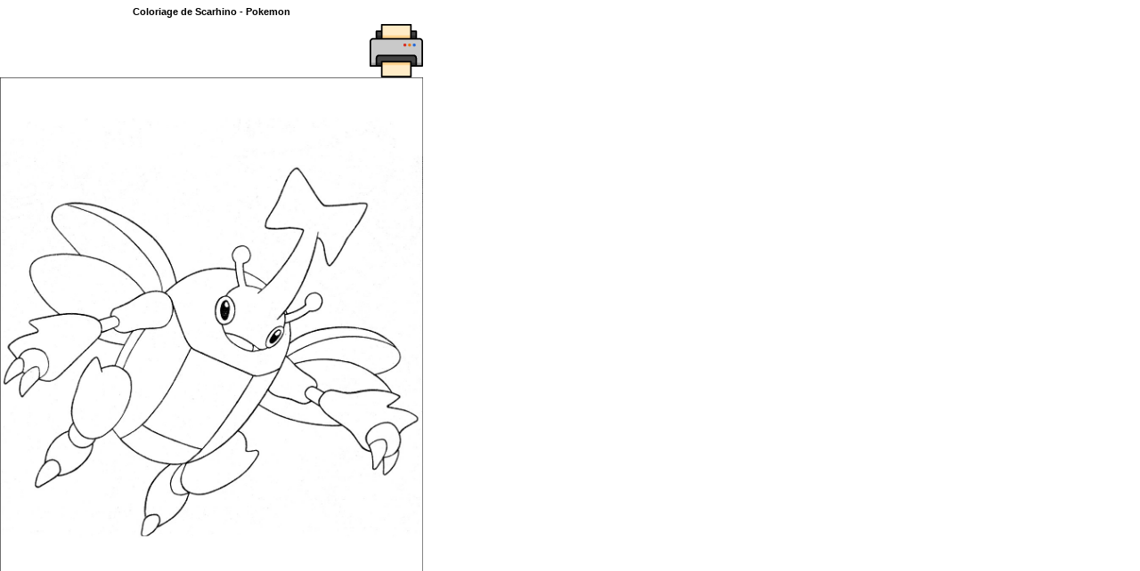

--- FILE ---
content_type: text/html; charset=utf-8
request_url: http://www.top-coloriages.com/coloriages/pokemon/1002-coloriage-scarhino.html
body_size: 1751
content:

<!DOCTYPE html PUBLIC "-//W3C//DTD XHTML 1.0 Transitional//EN" "http://www.w3.org/TR/xhtml1/DTD/xhtml1-transitional.dtd">
<html xmlns="http://www.w3.org/1999/xhtml">
<head>
<meta http-equiv="Content-Type" content="text/html; charset=utf-8" />
<title>Coloriage Scarhino</title>
<META content="Coloriage de Scarhino à imprimer. Nombreux coloriages de Pokemon sur Top-Coloriages.com" name="description" />
<META content="coloriage, coloriage à imprimer, Scarhino, Pokemon, Pikachu, Raichu, Salam&amp;egrave;che, Herbizarre" name="keywords" />

<style type="text/css">

<!--

@import url("/css/coloriage-popup.css");

-->

</style>
</head>
<body>
<table width="475" border="0" cellspacing="0" cellpadding="0">
  <tr class="noprint">
    <td height="20" colspan="3"><h1>Coloriage de Scarhino - Pokemon</h1></td>
  </tr>
  <tr class="noprint">
    <td width="244"><script async src="https://pagead2.googlesyndication.com/pagead/js/adsbygoogle.js?client=ca-pub-6705632405232438"
     crossorigin="anonymous"></script>
<!-- 234x60 topcolo FR -->
<ins class="adsbygoogle"
     style="display:inline-block;width:234px;height:60px"
     data-ad-client="ca-pub-6705632405232438"
     data-ad-slot="1188280445"></ins>
<script>
     (adsbygoogle = window.adsbygoogle || []).push({});
</script></td>

    <td width="194" style="text-align:right"><a href="#" onClick="window.print();return false"><img src="/images/navigation/imprimer.png" alt="Imprimer le coloriage de Pokemon" /></a></td>

  </tr>
  <tr>
    <td colspan="3">
	<img src="/coloriages/pokemon/coloriage/scarhino.jpg" style="max-width:100%">
	</td>
  </tr>
  <tr class="noprint">
    <td height="50" colspan="3">&nbsp;</td>
  </tr>
  <tr class="noprint">
    <td colspan="3"><p>Les Pokémon sont des créatures qui vivent dans les herbes, les fourrés, les bois, les cavernes, les lacs. Chaque Pokémon poss&amp;egrave;de une aptitude extraordinaire, comme cracher du feu, générer de l&amp;#039;électricité etc. Votre mission : devenir le meilleur entra&amp;icirc;neur de Pokemons du monde !</p></td>
  </tr>
  <tr class="noprint">
    <td colspan="3">&nbsp;</td>
  </tr>
  <tr class="noprint">
    <td colspan="3"><div align="center"><strong>Plus de coloriage sur l'accueil de <a href="http://www.top-coloriages.com">TOP COLORIAGES</a></strong></div></td>
  </tr>
  <tr class="noprint">
    <td colspan="3">&nbsp;</td>
  </tr>
  <tr class="noprint">
    <td colspan="3"><div align="center"><div id="xiti-logo">

<script type="text/javascript">

<!--

document.write('<a href="http://www.xiti.com/xiti.asp?s=371641" title="WebAnalytics">');

Xt_param = 's=371641&p=coloriage';

try {Xt_r = top.document.referrer;}

catch(e) {Xt_r = document.referrer; }

Xt_h = new Date();

Xt_i = '<img width="39" height="25" border="0" ';

Xt_i += 'src="http://logv3.xiti.com/hit.xiti?'+Xt_param;

Xt_i += '&hl='+Xt_h.getHours()+'x'+Xt_h.getMinutes()+'x'+Xt_h.getSeconds();

if(parseFloat(navigator.appVersion)>=4)

{Xt_s=screen;Xt_i+='&r='+Xt_s.width+'x'+Xt_s.height+'x'+Xt_s.pixelDepth+'x'+Xt_s.colorDepth;}

document.write(Xt_i+'&ref='+Xt_r.replace(/[<>"]/g, '').replace(/&/g, '$')+'"></a>');

//-->

</script>

<noscript>

<div id="xiti-logo-noscript">

<a href="http://www.xiti.com/xiti.asp?s=371641" title="WebAnalytics" >WebAnalytics solution by <img width="39" height="25" src="http://logv3.xiti.com/hit.xiti?s=371641&amp;p=coloriage&amp;" alt="WebAnalytics" /></a>

</div>

</noscript>

</div></div></td>

  </tr>

</table><script type="text/javascript">

var gaJsHost = (("https:" == document.location.protocol) ? "https://ssl." : "http://www.");

document.write(unescape("%3Cscript src='" + gaJsHost + "google-analytics.com/ga.js' type='text/javascript'%3E%3C/script%3E"));

</script>

<script type="text/javascript">

var pageTracker = _gat._getTracker("UA-560406-8");

pageTracker._initData();

pageTracker._trackPageview();

</script>

</body>

</html>



--- FILE ---
content_type: text/html; charset=utf-8
request_url: https://www.google.com/recaptcha/api2/aframe
body_size: 268
content:
<!DOCTYPE HTML><html><head><meta http-equiv="content-type" content="text/html; charset=UTF-8"></head><body><script nonce="KYzGAhuiNh2VB94ksG7Mzg">/** Anti-fraud and anti-abuse applications only. See google.com/recaptcha */ try{var clients={'sodar':'https://pagead2.googlesyndication.com/pagead/sodar?'};window.addEventListener("message",function(a){try{if(a.source===window.parent){var b=JSON.parse(a.data);var c=clients[b['id']];if(c){var d=document.createElement('img');d.src=c+b['params']+'&rc='+(localStorage.getItem("rc::a")?sessionStorage.getItem("rc::b"):"");window.document.body.appendChild(d);sessionStorage.setItem("rc::e",parseInt(sessionStorage.getItem("rc::e")||0)+1);localStorage.setItem("rc::h",'1769721195957');}}}catch(b){}});window.parent.postMessage("_grecaptcha_ready", "*");}catch(b){}</script></body></html>

--- FILE ---
content_type: text/css
request_url: http://www.top-coloriages.com/css/coloriage-popup.css
body_size: 330
content:
@charset "utf-8";

html, body {
overflow: hidden;
}

body {
background: #FFFFFF;
margin: 0;
padding: 0;
font-family: Verdana, Arial, Helvetica, sans-serif;
font-size: 9px;
}

p {
margin: 0;
padding: 0;
}


h1 {
font-size: 11px;
font-weight: bold;
font-family: Verdana, Arial, Helvetica, sans-serif;
text-align: center;
}

@media print {

	@page :header { display: none; }
	@page :footer { display: none; }

	@page {
        margin-top: 0;
        margin-bottom: 0;
    }
    body {
        padding-top: 72px;
        padding-bottom: 72px ;
    }
    
	.noprint {
		display: none;
	}

	table {
		width: 100vw;
	}

	img {
		width: 100vw;
		height: auto;
	}
}